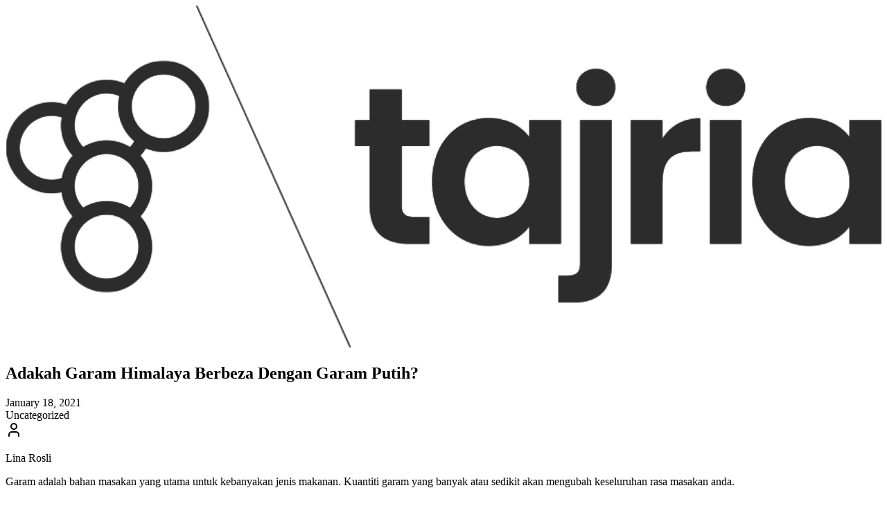

--- FILE ---
content_type: text/html; charset=UTF-8
request_url: https://tajria.com/20211662
body_size: 35350
content:
<!DOCTYPE html>
<html lang="en-US" prefix="og: http://ogp.me/ns# fb: http://ogp.me/ns/fb#">
<head>
    <meta charset="UTF-8"/>
    <meta name="viewport" content="width=device-width, initial-scale=1.0"/>

    <meta name="mobile-web-app-capable" content="yes">
    <meta property="fb:pages" content="158792911378"/>
    <link rel="pingback" href="https://tajria.com/xmlrpc.php"/>
    <link rel="preconnect" href="https://fonts.googleapis.com">
    <link rel="preconnect" href="https://fonts.gstatic.com" crossorigin>
    <link href="https://fonts.googleapis.com/css2?family=Merriweather:ital,opsz,wght@0,18..144,300..900;1,18..144,300..900&family=Poppins:ital,wght@0,100;0,200;0,300;0,400;0,500;0,600;0,700;0,800;0,900;1,100;1,200;1,300;1,400;1,500;1,600;1,700;1,800;1,900&display=swap"
          rel="stylesheet">

            <meta name="twitter:card" content="summary"/>
        <meta name="twitter:site" content="@mytajria"/>
        <meta property="og:url" content="https://tajria.com/20211662"/>
        <meta property="og:title" content="Adakah Garam Himalaya Berbeza Dengan Garam Putih?"/>
    <title>Adakah Garam Himalaya Berbeza Dengan Garam Putih? &#8211; Tajria</title>
<meta name='robots' content='max-image-preview:large' />
<link rel='dns-prefetch' href='//www.googletagmanager.com' />
<link rel='dns-prefetch' href='//stats.wp.com' />
<link rel="alternate" type="application/rss+xml" title="Tajria &raquo; Feed" href="https://tajria.com/feed" />
<link rel="alternate" type="application/rss+xml" title="Tajria &raquo; Comments Feed" href="https://tajria.com/comments/feed" />
<link rel="alternate" type="application/rss+xml" title="Tajria &raquo; Adakah Garam Himalaya Berbeza Dengan Garam Putih? Comments Feed" href="https://tajria.com/20211662/feed" />
<link rel="alternate" title="oEmbed (JSON)" type="application/json+oembed" href="https://tajria.com/wp-json/oembed/1.0/embed?url=https%3A%2F%2Ftajria.com%2F20211662" />
<link rel="alternate" title="oEmbed (XML)" type="text/xml+oembed" href="https://tajria.com/wp-json/oembed/1.0/embed?url=https%3A%2F%2Ftajria.com%2F20211662&#038;format=xml" />
		<!-- This site uses the Google Analytics by MonsterInsights plugin v9.10.0 - Using Analytics tracking - https://www.monsterinsights.com/ -->
							<script src="//www.googletagmanager.com/gtag/js?id=G-TD89E99FH1"  data-cfasync="false" data-wpfc-render="false" type="text/javascript" async></script>
			<script data-cfasync="false" data-wpfc-render="false" type="text/javascript">
				var mi_version = '9.10.0';
				var mi_track_user = true;
				var mi_no_track_reason = '';
								var MonsterInsightsDefaultLocations = {"page_location":"https:\/\/tajria.com\/20211662\/"};
								if ( typeof MonsterInsightsPrivacyGuardFilter === 'function' ) {
					var MonsterInsightsLocations = (typeof MonsterInsightsExcludeQuery === 'object') ? MonsterInsightsPrivacyGuardFilter( MonsterInsightsExcludeQuery ) : MonsterInsightsPrivacyGuardFilter( MonsterInsightsDefaultLocations );
				} else {
					var MonsterInsightsLocations = (typeof MonsterInsightsExcludeQuery === 'object') ? MonsterInsightsExcludeQuery : MonsterInsightsDefaultLocations;
				}

								var disableStrs = [
										'ga-disable-G-TD89E99FH1',
									];

				/* Function to detect opted out users */
				function __gtagTrackerIsOptedOut() {
					for (var index = 0; index < disableStrs.length; index++) {
						if (document.cookie.indexOf(disableStrs[index] + '=true') > -1) {
							return true;
						}
					}

					return false;
				}

				/* Disable tracking if the opt-out cookie exists. */
				if (__gtagTrackerIsOptedOut()) {
					for (var index = 0; index < disableStrs.length; index++) {
						window[disableStrs[index]] = true;
					}
				}

				/* Opt-out function */
				function __gtagTrackerOptout() {
					for (var index = 0; index < disableStrs.length; index++) {
						document.cookie = disableStrs[index] + '=true; expires=Thu, 31 Dec 2099 23:59:59 UTC; path=/';
						window[disableStrs[index]] = true;
					}
				}

				if ('undefined' === typeof gaOptout) {
					function gaOptout() {
						__gtagTrackerOptout();
					}
				}
								window.dataLayer = window.dataLayer || [];

				window.MonsterInsightsDualTracker = {
					helpers: {},
					trackers: {},
				};
				if (mi_track_user) {
					function __gtagDataLayer() {
						dataLayer.push(arguments);
					}

					function __gtagTracker(type, name, parameters) {
						if (!parameters) {
							parameters = {};
						}

						if (parameters.send_to) {
							__gtagDataLayer.apply(null, arguments);
							return;
						}

						if (type === 'event') {
														parameters.send_to = monsterinsights_frontend.v4_id;
							var hookName = name;
							if (typeof parameters['event_category'] !== 'undefined') {
								hookName = parameters['event_category'] + ':' + name;
							}

							if (typeof MonsterInsightsDualTracker.trackers[hookName] !== 'undefined') {
								MonsterInsightsDualTracker.trackers[hookName](parameters);
							} else {
								__gtagDataLayer('event', name, parameters);
							}
							
						} else {
							__gtagDataLayer.apply(null, arguments);
						}
					}

					__gtagTracker('js', new Date());
					__gtagTracker('set', {
						'developer_id.dZGIzZG': true,
											});
					if ( MonsterInsightsLocations.page_location ) {
						__gtagTracker('set', MonsterInsightsLocations);
					}
										__gtagTracker('config', 'G-TD89E99FH1', {"forceSSL":"true","link_attribution":"true"} );
										window.gtag = __gtagTracker;										(function () {
						/* https://developers.google.com/analytics/devguides/collection/analyticsjs/ */
						/* ga and __gaTracker compatibility shim. */
						var noopfn = function () {
							return null;
						};
						var newtracker = function () {
							return new Tracker();
						};
						var Tracker = function () {
							return null;
						};
						var p = Tracker.prototype;
						p.get = noopfn;
						p.set = noopfn;
						p.send = function () {
							var args = Array.prototype.slice.call(arguments);
							args.unshift('send');
							__gaTracker.apply(null, args);
						};
						var __gaTracker = function () {
							var len = arguments.length;
							if (len === 0) {
								return;
							}
							var f = arguments[len - 1];
							if (typeof f !== 'object' || f === null || typeof f.hitCallback !== 'function') {
								if ('send' === arguments[0]) {
									var hitConverted, hitObject = false, action;
									if ('event' === arguments[1]) {
										if ('undefined' !== typeof arguments[3]) {
											hitObject = {
												'eventAction': arguments[3],
												'eventCategory': arguments[2],
												'eventLabel': arguments[4],
												'value': arguments[5] ? arguments[5] : 1,
											}
										}
									}
									if ('pageview' === arguments[1]) {
										if ('undefined' !== typeof arguments[2]) {
											hitObject = {
												'eventAction': 'page_view',
												'page_path': arguments[2],
											}
										}
									}
									if (typeof arguments[2] === 'object') {
										hitObject = arguments[2];
									}
									if (typeof arguments[5] === 'object') {
										Object.assign(hitObject, arguments[5]);
									}
									if ('undefined' !== typeof arguments[1].hitType) {
										hitObject = arguments[1];
										if ('pageview' === hitObject.hitType) {
											hitObject.eventAction = 'page_view';
										}
									}
									if (hitObject) {
										action = 'timing' === arguments[1].hitType ? 'timing_complete' : hitObject.eventAction;
										hitConverted = mapArgs(hitObject);
										__gtagTracker('event', action, hitConverted);
									}
								}
								return;
							}

							function mapArgs(args) {
								var arg, hit = {};
								var gaMap = {
									'eventCategory': 'event_category',
									'eventAction': 'event_action',
									'eventLabel': 'event_label',
									'eventValue': 'event_value',
									'nonInteraction': 'non_interaction',
									'timingCategory': 'event_category',
									'timingVar': 'name',
									'timingValue': 'value',
									'timingLabel': 'event_label',
									'page': 'page_path',
									'location': 'page_location',
									'title': 'page_title',
									'referrer' : 'page_referrer',
								};
								for (arg in args) {
																		if (!(!args.hasOwnProperty(arg) || !gaMap.hasOwnProperty(arg))) {
										hit[gaMap[arg]] = args[arg];
									} else {
										hit[arg] = args[arg];
									}
								}
								return hit;
							}

							try {
								f.hitCallback();
							} catch (ex) {
							}
						};
						__gaTracker.create = newtracker;
						__gaTracker.getByName = newtracker;
						__gaTracker.getAll = function () {
							return [];
						};
						__gaTracker.remove = noopfn;
						__gaTracker.loaded = true;
						window['__gaTracker'] = __gaTracker;
					})();
									} else {
										console.log("");
					(function () {
						function __gtagTracker() {
							return null;
						}

						window['__gtagTracker'] = __gtagTracker;
						window['gtag'] = __gtagTracker;
					})();
									}
			</script>
							<!-- / Google Analytics by MonsterInsights -->
		<style id='wp-img-auto-sizes-contain-inline-css' type='text/css'>
img:is([sizes=auto i],[sizes^="auto," i]){contain-intrinsic-size:3000px 1500px}
/*# sourceURL=wp-img-auto-sizes-contain-inline-css */
</style>

<style id='wp-emoji-styles-inline-css' type='text/css'>

	img.wp-smiley, img.emoji {
		display: inline !important;
		border: none !important;
		box-shadow: none !important;
		height: 1em !important;
		width: 1em !important;
		margin: 0 0.07em !important;
		vertical-align: -0.1em !important;
		background: none !important;
		padding: 0 !important;
	}
/*# sourceURL=wp-emoji-styles-inline-css */
</style>
<link rel='stylesheet' id='wp-block-library-css' href='https://tajria.com/wp-includes/css/dist/block-library/style.min.css?ver=6.9' type='text/css' media='all' />
<style id='wp-block-heading-inline-css' type='text/css'>
h1:where(.wp-block-heading).has-background,h2:where(.wp-block-heading).has-background,h3:where(.wp-block-heading).has-background,h4:where(.wp-block-heading).has-background,h5:where(.wp-block-heading).has-background,h6:where(.wp-block-heading).has-background{padding:1.25em 2.375em}h1.has-text-align-left[style*=writing-mode]:where([style*=vertical-lr]),h1.has-text-align-right[style*=writing-mode]:where([style*=vertical-rl]),h2.has-text-align-left[style*=writing-mode]:where([style*=vertical-lr]),h2.has-text-align-right[style*=writing-mode]:where([style*=vertical-rl]),h3.has-text-align-left[style*=writing-mode]:where([style*=vertical-lr]),h3.has-text-align-right[style*=writing-mode]:where([style*=vertical-rl]),h4.has-text-align-left[style*=writing-mode]:where([style*=vertical-lr]),h4.has-text-align-right[style*=writing-mode]:where([style*=vertical-rl]),h5.has-text-align-left[style*=writing-mode]:where([style*=vertical-lr]),h5.has-text-align-right[style*=writing-mode]:where([style*=vertical-rl]),h6.has-text-align-left[style*=writing-mode]:where([style*=vertical-lr]),h6.has-text-align-right[style*=writing-mode]:where([style*=vertical-rl]){rotate:180deg}
/*# sourceURL=https://tajria.com/wp-includes/blocks/heading/style.min.css */
</style>
<style id='wp-block-image-inline-css' type='text/css'>
.wp-block-image>a,.wp-block-image>figure>a{display:inline-block}.wp-block-image img{box-sizing:border-box;height:auto;max-width:100%;vertical-align:bottom}@media not (prefers-reduced-motion){.wp-block-image img.hide{visibility:hidden}.wp-block-image img.show{animation:show-content-image .4s}}.wp-block-image[style*=border-radius] img,.wp-block-image[style*=border-radius]>a{border-radius:inherit}.wp-block-image.has-custom-border img{box-sizing:border-box}.wp-block-image.aligncenter{text-align:center}.wp-block-image.alignfull>a,.wp-block-image.alignwide>a{width:100%}.wp-block-image.alignfull img,.wp-block-image.alignwide img{height:auto;width:100%}.wp-block-image .aligncenter,.wp-block-image .alignleft,.wp-block-image .alignright,.wp-block-image.aligncenter,.wp-block-image.alignleft,.wp-block-image.alignright{display:table}.wp-block-image .aligncenter>figcaption,.wp-block-image .alignleft>figcaption,.wp-block-image .alignright>figcaption,.wp-block-image.aligncenter>figcaption,.wp-block-image.alignleft>figcaption,.wp-block-image.alignright>figcaption{caption-side:bottom;display:table-caption}.wp-block-image .alignleft{float:left;margin:.5em 1em .5em 0}.wp-block-image .alignright{float:right;margin:.5em 0 .5em 1em}.wp-block-image .aligncenter{margin-left:auto;margin-right:auto}.wp-block-image :where(figcaption){margin-bottom:1em;margin-top:.5em}.wp-block-image.is-style-circle-mask img{border-radius:9999px}@supports ((-webkit-mask-image:none) or (mask-image:none)) or (-webkit-mask-image:none){.wp-block-image.is-style-circle-mask img{border-radius:0;-webkit-mask-image:url('data:image/svg+xml;utf8,<svg viewBox="0 0 100 100" xmlns="http://www.w3.org/2000/svg"><circle cx="50" cy="50" r="50"/></svg>');mask-image:url('data:image/svg+xml;utf8,<svg viewBox="0 0 100 100" xmlns="http://www.w3.org/2000/svg"><circle cx="50" cy="50" r="50"/></svg>');mask-mode:alpha;-webkit-mask-position:center;mask-position:center;-webkit-mask-repeat:no-repeat;mask-repeat:no-repeat;-webkit-mask-size:contain;mask-size:contain}}:root :where(.wp-block-image.is-style-rounded img,.wp-block-image .is-style-rounded img){border-radius:9999px}.wp-block-image figure{margin:0}.wp-lightbox-container{display:flex;flex-direction:column;position:relative}.wp-lightbox-container img{cursor:zoom-in}.wp-lightbox-container img:hover+button{opacity:1}.wp-lightbox-container button{align-items:center;backdrop-filter:blur(16px) saturate(180%);background-color:#5a5a5a40;border:none;border-radius:4px;cursor:zoom-in;display:flex;height:20px;justify-content:center;opacity:0;padding:0;position:absolute;right:16px;text-align:center;top:16px;width:20px;z-index:100}@media not (prefers-reduced-motion){.wp-lightbox-container button{transition:opacity .2s ease}}.wp-lightbox-container button:focus-visible{outline:3px auto #5a5a5a40;outline:3px auto -webkit-focus-ring-color;outline-offset:3px}.wp-lightbox-container button:hover{cursor:pointer;opacity:1}.wp-lightbox-container button:focus{opacity:1}.wp-lightbox-container button:focus,.wp-lightbox-container button:hover,.wp-lightbox-container button:not(:hover):not(:active):not(.has-background){background-color:#5a5a5a40;border:none}.wp-lightbox-overlay{box-sizing:border-box;cursor:zoom-out;height:100vh;left:0;overflow:hidden;position:fixed;top:0;visibility:hidden;width:100%;z-index:100000}.wp-lightbox-overlay .close-button{align-items:center;cursor:pointer;display:flex;justify-content:center;min-height:40px;min-width:40px;padding:0;position:absolute;right:calc(env(safe-area-inset-right) + 16px);top:calc(env(safe-area-inset-top) + 16px);z-index:5000000}.wp-lightbox-overlay .close-button:focus,.wp-lightbox-overlay .close-button:hover,.wp-lightbox-overlay .close-button:not(:hover):not(:active):not(.has-background){background:none;border:none}.wp-lightbox-overlay .lightbox-image-container{height:var(--wp--lightbox-container-height);left:50%;overflow:hidden;position:absolute;top:50%;transform:translate(-50%,-50%);transform-origin:top left;width:var(--wp--lightbox-container-width);z-index:9999999999}.wp-lightbox-overlay .wp-block-image{align-items:center;box-sizing:border-box;display:flex;height:100%;justify-content:center;margin:0;position:relative;transform-origin:0 0;width:100%;z-index:3000000}.wp-lightbox-overlay .wp-block-image img{height:var(--wp--lightbox-image-height);min-height:var(--wp--lightbox-image-height);min-width:var(--wp--lightbox-image-width);width:var(--wp--lightbox-image-width)}.wp-lightbox-overlay .wp-block-image figcaption{display:none}.wp-lightbox-overlay button{background:none;border:none}.wp-lightbox-overlay .scrim{background-color:#fff;height:100%;opacity:.9;position:absolute;width:100%;z-index:2000000}.wp-lightbox-overlay.active{visibility:visible}@media not (prefers-reduced-motion){.wp-lightbox-overlay.active{animation:turn-on-visibility .25s both}.wp-lightbox-overlay.active img{animation:turn-on-visibility .35s both}.wp-lightbox-overlay.show-closing-animation:not(.active){animation:turn-off-visibility .35s both}.wp-lightbox-overlay.show-closing-animation:not(.active) img{animation:turn-off-visibility .25s both}.wp-lightbox-overlay.zoom.active{animation:none;opacity:1;visibility:visible}.wp-lightbox-overlay.zoom.active .lightbox-image-container{animation:lightbox-zoom-in .4s}.wp-lightbox-overlay.zoom.active .lightbox-image-container img{animation:none}.wp-lightbox-overlay.zoom.active .scrim{animation:turn-on-visibility .4s forwards}.wp-lightbox-overlay.zoom.show-closing-animation:not(.active){animation:none}.wp-lightbox-overlay.zoom.show-closing-animation:not(.active) .lightbox-image-container{animation:lightbox-zoom-out .4s}.wp-lightbox-overlay.zoom.show-closing-animation:not(.active) .lightbox-image-container img{animation:none}.wp-lightbox-overlay.zoom.show-closing-animation:not(.active) .scrim{animation:turn-off-visibility .4s forwards}}@keyframes show-content-image{0%{visibility:hidden}99%{visibility:hidden}to{visibility:visible}}@keyframes turn-on-visibility{0%{opacity:0}to{opacity:1}}@keyframes turn-off-visibility{0%{opacity:1;visibility:visible}99%{opacity:0;visibility:visible}to{opacity:0;visibility:hidden}}@keyframes lightbox-zoom-in{0%{transform:translate(calc((-100vw + var(--wp--lightbox-scrollbar-width))/2 + var(--wp--lightbox-initial-left-position)),calc(-50vh + var(--wp--lightbox-initial-top-position))) scale(var(--wp--lightbox-scale))}to{transform:translate(-50%,-50%) scale(1)}}@keyframes lightbox-zoom-out{0%{transform:translate(-50%,-50%) scale(1);visibility:visible}99%{visibility:visible}to{transform:translate(calc((-100vw + var(--wp--lightbox-scrollbar-width))/2 + var(--wp--lightbox-initial-left-position)),calc(-50vh + var(--wp--lightbox-initial-top-position))) scale(var(--wp--lightbox-scale));visibility:hidden}}
/*# sourceURL=https://tajria.com/wp-includes/blocks/image/style.min.css */
</style>
<style id='wp-block-paragraph-inline-css' type='text/css'>
.is-small-text{font-size:.875em}.is-regular-text{font-size:1em}.is-large-text{font-size:2.25em}.is-larger-text{font-size:3em}.has-drop-cap:not(:focus):first-letter{float:left;font-size:8.4em;font-style:normal;font-weight:100;line-height:.68;margin:.05em .1em 0 0;text-transform:uppercase}body.rtl .has-drop-cap:not(:focus):first-letter{float:none;margin-left:.1em}p.has-drop-cap.has-background{overflow:hidden}:root :where(p.has-background){padding:1.25em 2.375em}:where(p.has-text-color:not(.has-link-color)) a{color:inherit}p.has-text-align-left[style*="writing-mode:vertical-lr"],p.has-text-align-right[style*="writing-mode:vertical-rl"]{rotate:180deg}
/*# sourceURL=https://tajria.com/wp-includes/blocks/paragraph/style.min.css */
</style>
<style id='global-styles-inline-css' type='text/css'>
:root{--wp--preset--aspect-ratio--square: 1;--wp--preset--aspect-ratio--4-3: 4/3;--wp--preset--aspect-ratio--3-4: 3/4;--wp--preset--aspect-ratio--3-2: 3/2;--wp--preset--aspect-ratio--2-3: 2/3;--wp--preset--aspect-ratio--16-9: 16/9;--wp--preset--aspect-ratio--9-16: 9/16;--wp--preset--color--black: #000000;--wp--preset--color--cyan-bluish-gray: #abb8c3;--wp--preset--color--white: #ffffff;--wp--preset--color--pale-pink: #f78da7;--wp--preset--color--vivid-red: #cf2e2e;--wp--preset--color--luminous-vivid-orange: #ff6900;--wp--preset--color--luminous-vivid-amber: #fcb900;--wp--preset--color--light-green-cyan: #7bdcb5;--wp--preset--color--vivid-green-cyan: #00d084;--wp--preset--color--pale-cyan-blue: #8ed1fc;--wp--preset--color--vivid-cyan-blue: #0693e3;--wp--preset--color--vivid-purple: #9b51e0;--wp--preset--gradient--vivid-cyan-blue-to-vivid-purple: linear-gradient(135deg,rgb(6,147,227) 0%,rgb(155,81,224) 100%);--wp--preset--gradient--light-green-cyan-to-vivid-green-cyan: linear-gradient(135deg,rgb(122,220,180) 0%,rgb(0,208,130) 100%);--wp--preset--gradient--luminous-vivid-amber-to-luminous-vivid-orange: linear-gradient(135deg,rgb(252,185,0) 0%,rgb(255,105,0) 100%);--wp--preset--gradient--luminous-vivid-orange-to-vivid-red: linear-gradient(135deg,rgb(255,105,0) 0%,rgb(207,46,46) 100%);--wp--preset--gradient--very-light-gray-to-cyan-bluish-gray: linear-gradient(135deg,rgb(238,238,238) 0%,rgb(169,184,195) 100%);--wp--preset--gradient--cool-to-warm-spectrum: linear-gradient(135deg,rgb(74,234,220) 0%,rgb(151,120,209) 20%,rgb(207,42,186) 40%,rgb(238,44,130) 60%,rgb(251,105,98) 80%,rgb(254,248,76) 100%);--wp--preset--gradient--blush-light-purple: linear-gradient(135deg,rgb(255,206,236) 0%,rgb(152,150,240) 100%);--wp--preset--gradient--blush-bordeaux: linear-gradient(135deg,rgb(254,205,165) 0%,rgb(254,45,45) 50%,rgb(107,0,62) 100%);--wp--preset--gradient--luminous-dusk: linear-gradient(135deg,rgb(255,203,112) 0%,rgb(199,81,192) 50%,rgb(65,88,208) 100%);--wp--preset--gradient--pale-ocean: linear-gradient(135deg,rgb(255,245,203) 0%,rgb(182,227,212) 50%,rgb(51,167,181) 100%);--wp--preset--gradient--electric-grass: linear-gradient(135deg,rgb(202,248,128) 0%,rgb(113,206,126) 100%);--wp--preset--gradient--midnight: linear-gradient(135deg,rgb(2,3,129) 0%,rgb(40,116,252) 100%);--wp--preset--font-size--small: 13px;--wp--preset--font-size--medium: 20px;--wp--preset--font-size--large: 36px;--wp--preset--font-size--x-large: 42px;--wp--preset--spacing--20: 0.44rem;--wp--preset--spacing--30: 0.67rem;--wp--preset--spacing--40: 1rem;--wp--preset--spacing--50: 1.5rem;--wp--preset--spacing--60: 2.25rem;--wp--preset--spacing--70: 3.38rem;--wp--preset--spacing--80: 5.06rem;--wp--preset--shadow--natural: 6px 6px 9px rgba(0, 0, 0, 0.2);--wp--preset--shadow--deep: 12px 12px 50px rgba(0, 0, 0, 0.4);--wp--preset--shadow--sharp: 6px 6px 0px rgba(0, 0, 0, 0.2);--wp--preset--shadow--outlined: 6px 6px 0px -3px rgb(255, 255, 255), 6px 6px rgb(0, 0, 0);--wp--preset--shadow--crisp: 6px 6px 0px rgb(0, 0, 0);}:where(body) { margin: 0; }.wp-site-blocks > .alignleft { float: left; margin-right: 2em; }.wp-site-blocks > .alignright { float: right; margin-left: 2em; }.wp-site-blocks > .aligncenter { justify-content: center; margin-left: auto; margin-right: auto; }:where(.is-layout-flex){gap: 0.5em;}:where(.is-layout-grid){gap: 0.5em;}.is-layout-flow > .alignleft{float: left;margin-inline-start: 0;margin-inline-end: 2em;}.is-layout-flow > .alignright{float: right;margin-inline-start: 2em;margin-inline-end: 0;}.is-layout-flow > .aligncenter{margin-left: auto !important;margin-right: auto !important;}.is-layout-constrained > .alignleft{float: left;margin-inline-start: 0;margin-inline-end: 2em;}.is-layout-constrained > .alignright{float: right;margin-inline-start: 2em;margin-inline-end: 0;}.is-layout-constrained > .aligncenter{margin-left: auto !important;margin-right: auto !important;}.is-layout-constrained > :where(:not(.alignleft):not(.alignright):not(.alignfull)){margin-left: auto !important;margin-right: auto !important;}body .is-layout-flex{display: flex;}.is-layout-flex{flex-wrap: wrap;align-items: center;}.is-layout-flex > :is(*, div){margin: 0;}body .is-layout-grid{display: grid;}.is-layout-grid > :is(*, div){margin: 0;}body{padding-top: 0px;padding-right: 0px;padding-bottom: 0px;padding-left: 0px;}a:where(:not(.wp-element-button)){text-decoration: underline;}:root :where(.wp-element-button, .wp-block-button__link){background-color: #32373c;border-width: 0;color: #fff;font-family: inherit;font-size: inherit;font-style: inherit;font-weight: inherit;letter-spacing: inherit;line-height: inherit;padding-top: calc(0.667em + 2px);padding-right: calc(1.333em + 2px);padding-bottom: calc(0.667em + 2px);padding-left: calc(1.333em + 2px);text-decoration: none;text-transform: inherit;}.has-black-color{color: var(--wp--preset--color--black) !important;}.has-cyan-bluish-gray-color{color: var(--wp--preset--color--cyan-bluish-gray) !important;}.has-white-color{color: var(--wp--preset--color--white) !important;}.has-pale-pink-color{color: var(--wp--preset--color--pale-pink) !important;}.has-vivid-red-color{color: var(--wp--preset--color--vivid-red) !important;}.has-luminous-vivid-orange-color{color: var(--wp--preset--color--luminous-vivid-orange) !important;}.has-luminous-vivid-amber-color{color: var(--wp--preset--color--luminous-vivid-amber) !important;}.has-light-green-cyan-color{color: var(--wp--preset--color--light-green-cyan) !important;}.has-vivid-green-cyan-color{color: var(--wp--preset--color--vivid-green-cyan) !important;}.has-pale-cyan-blue-color{color: var(--wp--preset--color--pale-cyan-blue) !important;}.has-vivid-cyan-blue-color{color: var(--wp--preset--color--vivid-cyan-blue) !important;}.has-vivid-purple-color{color: var(--wp--preset--color--vivid-purple) !important;}.has-black-background-color{background-color: var(--wp--preset--color--black) !important;}.has-cyan-bluish-gray-background-color{background-color: var(--wp--preset--color--cyan-bluish-gray) !important;}.has-white-background-color{background-color: var(--wp--preset--color--white) !important;}.has-pale-pink-background-color{background-color: var(--wp--preset--color--pale-pink) !important;}.has-vivid-red-background-color{background-color: var(--wp--preset--color--vivid-red) !important;}.has-luminous-vivid-orange-background-color{background-color: var(--wp--preset--color--luminous-vivid-orange) !important;}.has-luminous-vivid-amber-background-color{background-color: var(--wp--preset--color--luminous-vivid-amber) !important;}.has-light-green-cyan-background-color{background-color: var(--wp--preset--color--light-green-cyan) !important;}.has-vivid-green-cyan-background-color{background-color: var(--wp--preset--color--vivid-green-cyan) !important;}.has-pale-cyan-blue-background-color{background-color: var(--wp--preset--color--pale-cyan-blue) !important;}.has-vivid-cyan-blue-background-color{background-color: var(--wp--preset--color--vivid-cyan-blue) !important;}.has-vivid-purple-background-color{background-color: var(--wp--preset--color--vivid-purple) !important;}.has-black-border-color{border-color: var(--wp--preset--color--black) !important;}.has-cyan-bluish-gray-border-color{border-color: var(--wp--preset--color--cyan-bluish-gray) !important;}.has-white-border-color{border-color: var(--wp--preset--color--white) !important;}.has-pale-pink-border-color{border-color: var(--wp--preset--color--pale-pink) !important;}.has-vivid-red-border-color{border-color: var(--wp--preset--color--vivid-red) !important;}.has-luminous-vivid-orange-border-color{border-color: var(--wp--preset--color--luminous-vivid-orange) !important;}.has-luminous-vivid-amber-border-color{border-color: var(--wp--preset--color--luminous-vivid-amber) !important;}.has-light-green-cyan-border-color{border-color: var(--wp--preset--color--light-green-cyan) !important;}.has-vivid-green-cyan-border-color{border-color: var(--wp--preset--color--vivid-green-cyan) !important;}.has-pale-cyan-blue-border-color{border-color: var(--wp--preset--color--pale-cyan-blue) !important;}.has-vivid-cyan-blue-border-color{border-color: var(--wp--preset--color--vivid-cyan-blue) !important;}.has-vivid-purple-border-color{border-color: var(--wp--preset--color--vivid-purple) !important;}.has-vivid-cyan-blue-to-vivid-purple-gradient-background{background: var(--wp--preset--gradient--vivid-cyan-blue-to-vivid-purple) !important;}.has-light-green-cyan-to-vivid-green-cyan-gradient-background{background: var(--wp--preset--gradient--light-green-cyan-to-vivid-green-cyan) !important;}.has-luminous-vivid-amber-to-luminous-vivid-orange-gradient-background{background: var(--wp--preset--gradient--luminous-vivid-amber-to-luminous-vivid-orange) !important;}.has-luminous-vivid-orange-to-vivid-red-gradient-background{background: var(--wp--preset--gradient--luminous-vivid-orange-to-vivid-red) !important;}.has-very-light-gray-to-cyan-bluish-gray-gradient-background{background: var(--wp--preset--gradient--very-light-gray-to-cyan-bluish-gray) !important;}.has-cool-to-warm-spectrum-gradient-background{background: var(--wp--preset--gradient--cool-to-warm-spectrum) !important;}.has-blush-light-purple-gradient-background{background: var(--wp--preset--gradient--blush-light-purple) !important;}.has-blush-bordeaux-gradient-background{background: var(--wp--preset--gradient--blush-bordeaux) !important;}.has-luminous-dusk-gradient-background{background: var(--wp--preset--gradient--luminous-dusk) !important;}.has-pale-ocean-gradient-background{background: var(--wp--preset--gradient--pale-ocean) !important;}.has-electric-grass-gradient-background{background: var(--wp--preset--gradient--electric-grass) !important;}.has-midnight-gradient-background{background: var(--wp--preset--gradient--midnight) !important;}.has-small-font-size{font-size: var(--wp--preset--font-size--small) !important;}.has-medium-font-size{font-size: var(--wp--preset--font-size--medium) !important;}.has-large-font-size{font-size: var(--wp--preset--font-size--large) !important;}.has-x-large-font-size{font-size: var(--wp--preset--font-size--x-large) !important;}
/*# sourceURL=global-styles-inline-css */
</style>

<link rel='stylesheet' id='amanz-vite-main-dzdqnh1p-css' href='https://tajria.com/wp-content/themes/tajria-modern/dist/assets/main-DZDQNh1P.css' type='text/css' media='all' />
<script type="text/javascript" src="https://tajria.com/wp-content/plugins/google-analytics-for-wordpress/assets/js/frontend-gtag.min.js?ver=9.10.0" id="monsterinsights-frontend-script-js" async="async" data-wp-strategy="async"></script>
<script data-cfasync="false" data-wpfc-render="false" type="text/javascript" id='monsterinsights-frontend-script-js-extra'>/* <![CDATA[ */
var monsterinsights_frontend = {"js_events_tracking":"true","download_extensions":"doc,pdf,ppt,zip,xls,docx,pptx,xlsx","inbound_paths":"[{\"path\":\"\\\/go\\\/\",\"label\":\"affiliate\"},{\"path\":\"\\\/recommend\\\/\",\"label\":\"affiliate\"}]","home_url":"https:\/\/tajria.com","hash_tracking":"false","v4_id":"G-TD89E99FH1"};/* ]]> */
</script>

<!-- Google tag (gtag.js) snippet added by Site Kit -->
<!-- Google Analytics snippet added by Site Kit -->
<script type="text/javascript" src="https://www.googletagmanager.com/gtag/js?id=G-9TDL0NVGJ0" id="google_gtagjs-js" async></script>
<script type="text/javascript" id="google_gtagjs-js-after">
/* <![CDATA[ */
window.dataLayer = window.dataLayer || [];function gtag(){dataLayer.push(arguments);}
gtag("set","linker",{"domains":["tajria.com"]});
gtag("js", new Date());
gtag("set", "developer_id.dZTNiMT", true);
gtag("config", "G-9TDL0NVGJ0");
//# sourceURL=google_gtagjs-js-after
/* ]]> */
</script>
<link rel="https://api.w.org/" href="https://tajria.com/wp-json/" /><link rel="alternate" title="JSON" type="application/json" href="https://tajria.com/wp-json/wp/v2/posts/1662" /><link rel="EditURI" type="application/rsd+xml" title="RSD" href="https://tajria.com/xmlrpc.php?rsd" />
<meta name="generator" content="WordPress 6.9" />
<link rel="canonical" href="https://tajria.com/20211662" />
<link rel='shortlink' href='https://tajria.com/?p=1662' />
<meta name="generator" content="Site Kit by Google 1.167.0" />	<style>img#wpstats{display:none}</style>
		<link rel="icon" href="https://tajria.com/wp-content/uploads/2022/02/cropped-Tajria_Icon-32x32.png" sizes="32x32" />
<link rel="icon" href="https://tajria.com/wp-content/uploads/2022/02/cropped-Tajria_Icon-192x192.png" sizes="192x192" />
<link rel="apple-touch-icon" href="https://tajria.com/wp-content/uploads/2022/02/cropped-Tajria_Icon-180x180.png" />
<meta name="msapplication-TileImage" content="https://tajria.com/wp-content/uploads/2022/02/cropped-Tajria_Icon-270x270.png" />

<!-- START - Open Graph and Twitter Card Tags 3.3.7 -->
 <!-- Facebook Open Graph -->
  <meta property="og:locale" content="ms_MY"/>
  <meta property="og:site_name" content="Tajria"/>
  <meta property="og:title" content="Adakah Garam Himalaya Berbeza Dengan Garam Putih?"/>
  <meta property="og:url" content="https://tajria.com/20211662"/>
  <meta property="og:type" content="article"/>
  <meta property="og:description" content="Garam adalah bahan masakan yang utama untuk kebanyakan jenis makanan. Kuantiti garam yang banyak atau sedikit akan mengubah keseluruhan rasa masakan anda.



Salah satu sebab mengapa garam penting kerana ia memainkan peranan penting dalam menjaga kesihatan manusia. Ia adalah sumber utama ion natrium"/>
  <meta property="og:image" content="https://tajria.com/wp-content/uploads/2024/01/christina-rumpf-lT_ozMFdcIo-unsplash-edited-scaled.jpg"/>
  <meta property="og:image:url" content="https://tajria.com/wp-content/uploads/2024/01/christina-rumpf-lT_ozMFdcIo-unsplash-edited-scaled.jpg"/>
  <meta property="og:image:secure_url" content="https://tajria.com/wp-content/uploads/2024/01/christina-rumpf-lT_ozMFdcIo-unsplash-edited-scaled.jpg"/>
  <meta property="article:published_time" content="2021-01-18T09:32:48+08:00"/>
  <meta property="article:modified_time" content="2024-01-11T11:27:40+08:00" />
  <meta property="og:updated_time" content="2024-01-11T11:27:40+08:00" />
  <meta property="article:section" content="Uncategorized"/>
  <meta property="article:publisher" content="https://www.facebook.com/mytajria"/>
 <!-- Google+ / Schema.org -->
 <!-- Twitter Cards -->
  <meta name="twitter:title" content="Adakah Garam Himalaya Berbeza Dengan Garam Putih?"/>
  <meta name="twitter:url" content="https://tajria.com/20211662"/>
  <meta name="twitter:description" content="Garam adalah bahan masakan yang utama untuk kebanyakan jenis makanan. Kuantiti garam yang banyak atau sedikit akan mengubah keseluruhan rasa masakan anda.



Salah satu sebab mengapa garam penting kerana ia memainkan peranan penting dalam menjaga kesihatan manusia. Ia adalah sumber utama ion natrium"/>
  <meta name="twitter:image" content="https://tajria.com/wp-content/uploads/2024/01/christina-rumpf-lT_ozMFdcIo-unsplash-edited-scaled.jpg"/>
  <meta name="twitter:card" content="summary_large_image"/>
  <meta name="twitter:site" content="@mytajria"/>
 <!-- SEO -->
  <link rel="canonical" href="https://tajria.com/20211662"/>
  <meta name="description" content="Garam adalah bahan masakan yang utama untuk kebanyakan jenis makanan. Kuantiti garam yang banyak atau sedikit akan mengubah keseluruhan rasa masakan anda.



Salah satu sebab mengapa garam penting kerana ia memainkan peranan penting dalam menjaga kesihatan manusia. Ia adalah sumber utama ion natrium"/>
  <meta name="author" content="Lina Rosli"/>
  <meta name="publisher" content="Tajria"/>
 <!-- Misc. tags -->
 <!-- is_singular -->
<!-- END - Open Graph and Twitter Card Tags 3.3.7 -->
	
</head>
<body class="subpixel-antialiased">
<div class="flex flex-col justify-between min-h-screen font-poppins">
    <div class="h-screen fixed top-0 w-full z-50 overflow-y-auto bg-background scrollbar-hide">
        <div class="flex w-full relative p-0 lg:-ml-[54px]">
            <div class="flex flex-col gap-6 p-4 mx-auto">
                <div class="flex justify-start w-full">
                    <div class="flex flex-row gap-2 items-center">
                        <a href="https://tajria.com">
                            <svg class="transition-all duration-300 dark:invert w-32" xmlns="http://www.w3.org/2000/svg" xmlns:xlink="http://www.w3.org/1999/xlink" id="Layer_1" viewBox="0 0 873 341"><defs><style/><image id="image" width="873" height="341" xlink:href="[data-uri]"/></defs><g id="j0FvWK.tif"><use id="Layer_1-2" xlink:href="#image"/></g><g id="gXcovE.tif"><use id="Layer_1-3" xlink:href="#image"/></g></svg>
                        </a>
                    </div>
                </div>

                <article class="max-w-[650px] lg:border lg:p-6 rounded-lg">
                    <div class="space-y-4">
                        <h1 class="text-2xl font-bold font-merriweather text-center">Adakah Garam Himalaya Berbeza Dengan Garam Putih?</h1>
                        <div class="text-muted-foreground text-sm text-center">January 18, 2021</div>
                        <div class="pb-8 flex flex-row flex-wrap gap-2 justify-center items-center">
                            <div class="flex gap-2">
                                <div class="inline-flex items-center rounded-md border px-2.5 py-0.5 text-xs font-semibold transition-colors focus:outline-none focus:ring-2 focus:ring-ring focus:ring-offset-2 border-transparent bg-secondary text-secondary-foreground hover:bg-secondary/80">
                                    Uncategorized                                </div>
                            </div>
                            <div class="inline-flex items-center rounded-md border px-2.5 py-0.5 text-xs font-semibold transition-colors focus:outline-none focus:ring-2 focus:ring-ring focus:ring-offset-2 text-foreground">
                                <svg xmlns="http://www.w3.org/2000/svg" width="24" height="24" viewBox="0 0 24 24" fill="none" stroke="currentColor" stroke-width="2" stroke-linecap="round" stroke-linejoin="round" class="lucide lucide-user w-3 h-3 mr-1"><path d="M19 21v-2a4 4 0 0 0-4-4H9a4 4 0 0 0-4 4v2"></path><circle cx="12" cy="7" r="4"></circle></svg>
                                <p>Lina Rosli</p>
                            </div>
                        </div>
                        <div class="prose dark:prose-invert max-w-none prose-img:dark:brightness-75 prose-img:rounded-lg prose-img:shadow-sm prose-td:pl-4 prose-hr:border-border prose-table:border prose-table:border-border prose-table:rounded-lg prose-table:overflow-x-auto">
                            
<p>Garam adalah bahan masakan yang utama untuk kebanyakan jenis makanan. Kuantiti garam yang banyak atau sedikit akan mengubah keseluruhan rasa masakan anda.</p>



<p>Salah satu sebab mengapa garam penting kerana ia memainkan peranan penting dalam menjaga kesihatan manusia. Ia adalah sumber utama ion natrium dan klorida dalam makanan manusia.</p>



<p>Untuk pengetahuan anda, natrium penting untuk fungsi saraf dan otot selain turut berperanan dalam mengawal tekanan darah dan isipadu badan.</p>



<figure class="wp-block-image size-large"><img fetchpriority="high" decoding="async" width="2560" height="1707" src="https://tajria.com/wp-content/uploads/2024/01/christina-rumpf-lT_ozMFdcIo-unsplash-edited-scaled.jpg" alt="" class="wp-image-21481" srcset="https://tajria.com/wp-content/uploads/2024/01/christina-rumpf-lT_ozMFdcIo-unsplash-edited-scaled.jpg 2560w, https://tajria.com/wp-content/uploads/2024/01/christina-rumpf-lT_ozMFdcIo-unsplash-edited-300x200.jpg 300w, https://tajria.com/wp-content/uploads/2024/01/christina-rumpf-lT_ozMFdcIo-unsplash-edited-1024x683.jpg 1024w, https://tajria.com/wp-content/uploads/2024/01/christina-rumpf-lT_ozMFdcIo-unsplash-edited-768x512.jpg 768w, https://tajria.com/wp-content/uploads/2024/01/christina-rumpf-lT_ozMFdcIo-unsplash-edited-1536x1024.jpg 1536w, https://tajria.com/wp-content/uploads/2024/01/christina-rumpf-lT_ozMFdcIo-unsplash-edited-2048x1365.jpg 2048w, https://tajria.com/wp-content/uploads/2024/01/christina-rumpf-lT_ozMFdcIo-unsplash-edited-960x640.jpg 960w" sizes="(max-width: 2560px) 100vw, 2560px" /></figure>



<p>Tahukah anda terdapat empat jenis garam yang boleh didapati di pasaran. Ia termasuk <strong>garam halus, garam kasar, garam Himalaya merah jambu dan juga garam Kosher dan garam Celtic.</strong></p>



<p>Perbezaan utama untuk garam adalah dari segi rasa, tekstur dan warna. Garam dengan ukuran butir yang lebih besar mempunyai rasa yang lebih kuat dan tahan lebih lama di lidah anda.</p>



<p>Sekiranya anda ingin menabur garam pada makanan, garam kering dengan ukuran butiran yang lebih besar jauh lebih mudah dikendalikan.</p>



<h2 class="wp-block-heading">Adakah Garam Merah Jambu Berbeza Dengan Garam Putih?</h2>



<p>Untuk pengetahuan anda, garam Himalaya merah jambu ini biasanya boleh didapati di Khewra Salt Mine yang terletak berdekatan dengan gunung Himalaya di Pakistan.&nbsp;</p>



<p>Menurut kajian, garam Himalaya merah jambu mengandungi sehingga 84 mineral yang berbeza. Namun, secara keseluruhannya, ia sebenarnya mengandungi sehingga 98 peratus natrium klorida dan cuma mempunyai sekitar 2 peratus mineral semulajadi yang lain.&nbsp;</p>



<p>Dan disebabkan saiz kristal garam merah jambu lebih besar daripada garam biasa, ia secara teknikal mengandungi lebih sedikit natrium per sudu teh. Ia juga mempunyai rasa lebih masin berbanding yang biasa.</p>



<p>Untuk garam putih biasa pula biasanya ditapis dan dicampurkan dengan agen <i>anti-caking</i> untuk mengelakkan pengumpulan mineral seperti natrium aluminosilikat atau magnesium karbonat.</p>



<p>Ingin saya tekankan di sini, pemilihan garam. ini sebenarnya bergantung kepada kuantiti dan cara. penggunaan anda. Jika anda merupakan chef dan perlu untuk anda menggunakan garam yang banyak, maka anda mungkin perlu menggunakan garam kasar.&nbsp;</p>



<figure class="wp-block-image size-large"><img decoding="async" width="1500" height="1000" src="https://tajria.com/wp-content/uploads/2024/01/image-3-edited.jpeg" alt="" class="wp-image-21482" srcset="https://tajria.com/wp-content/uploads/2024/01/image-3-edited.jpeg 1500w, https://tajria.com/wp-content/uploads/2024/01/image-3-edited-300x200.jpeg 300w, https://tajria.com/wp-content/uploads/2024/01/image-3-edited-1024x683.jpeg 1024w, https://tajria.com/wp-content/uploads/2024/01/image-3-edited-768x512.jpeg 768w, https://tajria.com/wp-content/uploads/2024/01/image-3-edited-960x640.jpeg 960w" sizes="(max-width: 1500px) 100vw, 1500px" /></figure>



<p>Sementara untuk garam Himalaya merah jambu pula, mengandungi natrium klorida yang lebih banyak daripada garam biasa, jadi untuk anda yang menggemari masakan yang sedikit masin, maka ia adalah pilihan yang baik.</p>



<p>Namun, Namun, jika anda hanya sekadar untuk masak pada kuantiti sedikit dan ingin mengamalkan diet pemakanan yang baik, maka anda perlu menggunakan garam halus di dalam masakan anda.</p>



<p><strong>Jadi, adakah garam merah jambu lebih baik berbanding putih? Jawapannya tidak. </strong>Walaupun garam biasa mempunyai lebih banyak natrium, namun ia tidak menjadikan garam merah jambu lebih baik dari garam putih.</p>



<p>Tidak dinafikan ia mengandungi lebih banyak kalsium, kalium, magnesium dan zat besi. Namun, kandungan mineralini terlalu kecil sehingga tidak memberikan apa-apa kesan kepada kesihatan.</p>



<figure class="wp-block-image size-full"><img decoding="async" width="1000" height="667" src="https://tajria.com/wp-content/uploads/2024/01/image-4.jpeg" alt="" class="wp-image-21478" srcset="https://tajria.com/wp-content/uploads/2024/01/image-4.jpeg 1000w, https://tajria.com/wp-content/uploads/2024/01/image-4-300x200.jpeg 300w, https://tajria.com/wp-content/uploads/2024/01/image-4-768x512.jpeg 768w, https://tajria.com/wp-content/uploads/2024/01/image-4-960x640.jpeg 960w" sizes="(max-width: 1000px) 100vw, 1000px" /></figure>



<h2 class="wp-block-heading">Apakah Kesan Mengambil Garam Secara Berlebihan?</h2>



<p>Walau bagaimanapun, banyak pakar kesihatan mengatakan bahawa terlalu banyak natrium boleh menyebabkan tekanan darah tinggi dan penyakit jantung,&nbsp;</p>



<p>Namun, jika mengamalkan pengambilan diet garam yang sedikit akan memberi impak kepada kesihatan. Kekurangan natrium adalah keadaan kesihatan di mana badan gagal mendapat bekalan natrium yang mencukupi yang boleh mengakibatkan suhu badan yang tinggi sekaligus menyebabkan tubuh berpeluh dan dehidrasi. Dalam kes lain, ia turut akan menyebabkan gangguan keseimbangan air dalam tisu yang penting untuk pemakanan yang baik.</p>



<p>Sumber: <a href="https://www.nestle-cwa.com/en/nhw/hla-english/importance-of-salt">Nestle</a>, <a href="https://www.healthline.com/nutrition/different-types-of-salt#sea-salt">Healthline</a></p>
                        </div>
                    </div>
                </article>
                <div class="w-full flex flex-row justify-center">
                    <div class="py-2 md:py-4 w-full flex flex-col md:flex-row justify-center gap-4 lg:gap-12 pb-20 md:pb-0 items-center max-w-screen-md">
                        <p class="text-sm text-muted-foreground">© 2025 Amanz Media Sdn Bhd</p>

                        <div class="flex flex-row gap-4 items-center">
                            <div class="flex flex-row gap-2 items-center">
                                <a class="text-sm text-muted-foreground whitespace-nowrap" href="https://amanz.my/kami">Kami</a>
                            </div>
                        </div>

                        <div class="flex flex-row gap-3 items-center">
                            <div class="flex flex-row gap-2 items-center">
                                <a href="https://daun.me/amanz" target="_blank" rel="noopener noreferrer" title="Amanz">
                                    <svg version="1.0" xmlns="http://www.w3.org/2000/svg" class="group-hover:scale-105 group-hover:animate-rotate group-hover:fill-primary transition-all duration-300 size-4 fill-emerald-500" viewBox="0 0 1292.000000 1260.000000" preserveAspectRatio="xMidYMid meet">
                                        <g transform="translate(0.000000,1260.000000) scale(0.100000,-0.100000)" stroke="none">
                                            <path d="M2200 12574 c-1406 -13 -1352 -10 -1542 -70 -158 -50 -276 -122 -380 -233 -87 -91 -147 -195 -191 -329 -67 -202 -65 -125 -77 -2327 -13 -2425 -13 -3237 0 -3985 13 -752 27 -1148 46 -1345 71 -730 314 -1443 698 -2048 724 -1140 1912 -1918 3279 -2147 265 -44 425 -59 767 -71 437 -14 7079 -6 7175 9 319 52 487 119 630 253 115 109 190 244 241 438 55 211 56 229 64 1416 18 2468 7 5707 -20 6025 -100 1168 -585 2215 -1405 3035 -742 743 -1659 1194 -2683 1319 -212 26 -734 47 -1672 66 -622 13 -3295 10 -4930 -6z m6095 -1693 c187 -14 374 -41 530 -76 1058 -237 1880 -973 2227 -1995 72 -211 125 -453 154 -705 22 -181 34 -1954 26 -3732 l-7 -1493 -190 228 c-2057 2463 -3658 3890 -5535 4933 -203 112 -752 390 -759 384 -4 -4 89 -102 634 -670 633 -659 1066 -1148 1523 -1723 951 -1195 1681 -2381 2247 -3654 206 -461 219 -571 80 -641 -61 -30 -146 -38 -550 -48 -528 -14 -3783 -5 -4005 11 -364 25 -690 94 -1005 211 -144 53 -423 191 -553 273 -693 438 -1165 1131 -1332 1956 -41 202 -59 358 -71 620 -13 266 -28 5552 -17 5675 26 268 159 411 420 450 114 17 5958 13 6183 -4z"></path>
                                        </g>
                                    </svg>
                                </a>
                            </div>
                        </div>
                    </div>
                </div>
            </div>
        </div>
    </div>
</div>

<script>
    document.addEventListener('DOMContentLoaded', function() {
        const articleContent = document.getElementById('article-content');
        if (!articleContent) {
            console.error("Element with ID 'article-content' not found.");
            return;
        }

        function groupShortcodeElements() {
            const shortcodeElements = document.querySelectorAll('.shortcode');
            const parentElement = document.createElement('div');
            parentElement.classList.add('shortcode-group'); // You can customize the class name here

            shortcodeElements.forEach(element => {
                parentElement.appendChild(element);
            });

            articleContent.appendChild(parentElement);
        }
        groupShortcodeElements();

        const scrollToTopBtn = document.getElementById('scrollToTopBtn');
        const scrollFunction = () => {
            if (
                document.body.scrollTop > 20 ||
                document.documentElement.scrollTop > 20
            ) {
                scrollToTopBtn.classList.add("active");
            } else {
                scrollToTopBtn.classList.remove("active");
            }
        };
        const backToTop = () => {
            window.scrollTo({ top: 0, behavior: "smooth" });
        };
        scrollToTopBtn.addEventListener("click", backToTop);
        window.addEventListener("scroll", scrollFunction);
    });
</script>
<script type="speculationrules">
{"prefetch":[{"source":"document","where":{"and":[{"href_matches":"/*"},{"not":{"href_matches":["/wp-*.php","/wp-admin/*","/wp-content/uploads/*","/wp-content/*","/wp-content/plugins/*","/wp-content/themes/tajria-modern/*","/*\\?(.+)"]}},{"not":{"selector_matches":"a[rel~=\"nofollow\"]"}},{"not":{"selector_matches":".no-prefetch, .no-prefetch a"}}]},"eagerness":"conservative"}]}
</script>
<script type="module" src="https://tajria.com/wp-content/themes/tajria-modern/dist/assets/main-B_6lm3QE.js" id="amanz-vite-js"></script>
<script type="text/javascript" id="wp_slimstat-js-extra">
/* <![CDATA[ */
var SlimStatParams = {"transport":"ajax","ajaxurl_rest":"https://tajria.com/wp-json/slimstat/v1/hit","ajaxurl_ajax":"https://tajria.com/wp-admin/admin-ajax.php","ajaxurl_adblock":"https://tajria.com/request/81aadd0af9cb17c8fd222dfb11cb7552/","ajaxurl":"https://tajria.com/wp-admin/admin-ajax.php","baseurl":"/","dnt":"noslimstat,ab-item","ci":"YTo0OntzOjEyOiJjb250ZW50X3R5cGUiO3M6NDoicG9zdCI7czo4OiJjYXRlZ29yeSI7czoxNjoiMSw4ODQwLDg4NDIsODg0MSI7czoxMDoiY29udGVudF9pZCI7aToxNjYyO3M6NjoiYXV0aG9yIjtzOjEwOiJsaW5hLXJvc2xpIjt9.e13bb62a9709bd1cb0a2fb316d245dce","wp_rest_nonce":"9b9f545798"};
//# sourceURL=wp_slimstat-js-extra
/* ]]> */
</script>
<script defer type="text/javascript" src="https://tajria.com/wp-content/plugins/wp-slimstat/wp-slimstat.min.js?ver=5.3.2" id="wp_slimstat-js"></script>
<script type="text/javascript" id="jetpack-stats-js-before">
/* <![CDATA[ */
_stq = window._stq || [];
_stq.push([ "view", JSON.parse("{\"v\":\"ext\",\"blog\":\"202397913\",\"post\":\"1662\",\"tz\":\"8\",\"srv\":\"tajria.com\",\"j\":\"1:15.2\"}") ]);
_stq.push([ "clickTrackerInit", "202397913", "1662" ]);
//# sourceURL=jetpack-stats-js-before
/* ]]> */
</script>
<script type="text/javascript" src="https://stats.wp.com/e-202604.js" id="jetpack-stats-js" defer="defer" data-wp-strategy="defer"></script>
<script id="wp-emoji-settings" type="application/json">
{"baseUrl":"https://s.w.org/images/core/emoji/17.0.2/72x72/","ext":".png","svgUrl":"https://s.w.org/images/core/emoji/17.0.2/svg/","svgExt":".svg","source":{"concatemoji":"https://tajria.com/wp-includes/js/wp-emoji-release.min.js?ver=6.9"}}
</script>
<script type="module">
/* <![CDATA[ */
/*! This file is auto-generated */
const a=JSON.parse(document.getElementById("wp-emoji-settings").textContent),o=(window._wpemojiSettings=a,"wpEmojiSettingsSupports"),s=["flag","emoji"];function i(e){try{var t={supportTests:e,timestamp:(new Date).valueOf()};sessionStorage.setItem(o,JSON.stringify(t))}catch(e){}}function c(e,t,n){e.clearRect(0,0,e.canvas.width,e.canvas.height),e.fillText(t,0,0);t=new Uint32Array(e.getImageData(0,0,e.canvas.width,e.canvas.height).data);e.clearRect(0,0,e.canvas.width,e.canvas.height),e.fillText(n,0,0);const a=new Uint32Array(e.getImageData(0,0,e.canvas.width,e.canvas.height).data);return t.every((e,t)=>e===a[t])}function p(e,t){e.clearRect(0,0,e.canvas.width,e.canvas.height),e.fillText(t,0,0);var n=e.getImageData(16,16,1,1);for(let e=0;e<n.data.length;e++)if(0!==n.data[e])return!1;return!0}function u(e,t,n,a){switch(t){case"flag":return n(e,"\ud83c\udff3\ufe0f\u200d\u26a7\ufe0f","\ud83c\udff3\ufe0f\u200b\u26a7\ufe0f")?!1:!n(e,"\ud83c\udde8\ud83c\uddf6","\ud83c\udde8\u200b\ud83c\uddf6")&&!n(e,"\ud83c\udff4\udb40\udc67\udb40\udc62\udb40\udc65\udb40\udc6e\udb40\udc67\udb40\udc7f","\ud83c\udff4\u200b\udb40\udc67\u200b\udb40\udc62\u200b\udb40\udc65\u200b\udb40\udc6e\u200b\udb40\udc67\u200b\udb40\udc7f");case"emoji":return!a(e,"\ud83e\u1fac8")}return!1}function f(e,t,n,a){let r;const o=(r="undefined"!=typeof WorkerGlobalScope&&self instanceof WorkerGlobalScope?new OffscreenCanvas(300,150):document.createElement("canvas")).getContext("2d",{willReadFrequently:!0}),s=(o.textBaseline="top",o.font="600 32px Arial",{});return e.forEach(e=>{s[e]=t(o,e,n,a)}),s}function r(e){var t=document.createElement("script");t.src=e,t.defer=!0,document.head.appendChild(t)}a.supports={everything:!0,everythingExceptFlag:!0},new Promise(t=>{let n=function(){try{var e=JSON.parse(sessionStorage.getItem(o));if("object"==typeof e&&"number"==typeof e.timestamp&&(new Date).valueOf()<e.timestamp+604800&&"object"==typeof e.supportTests)return e.supportTests}catch(e){}return null}();if(!n){if("undefined"!=typeof Worker&&"undefined"!=typeof OffscreenCanvas&&"undefined"!=typeof URL&&URL.createObjectURL&&"undefined"!=typeof Blob)try{var e="postMessage("+f.toString()+"("+[JSON.stringify(s),u.toString(),c.toString(),p.toString()].join(",")+"));",a=new Blob([e],{type:"text/javascript"});const r=new Worker(URL.createObjectURL(a),{name:"wpTestEmojiSupports"});return void(r.onmessage=e=>{i(n=e.data),r.terminate(),t(n)})}catch(e){}i(n=f(s,u,c,p))}t(n)}).then(e=>{for(const n in e)a.supports[n]=e[n],a.supports.everything=a.supports.everything&&a.supports[n],"flag"!==n&&(a.supports.everythingExceptFlag=a.supports.everythingExceptFlag&&a.supports[n]);var t;a.supports.everythingExceptFlag=a.supports.everythingExceptFlag&&!a.supports.flag,a.supports.everything||((t=a.source||{}).concatemoji?r(t.concatemoji):t.wpemoji&&t.twemoji&&(r(t.twemoji),r(t.wpemoji)))});
//# sourceURL=https://tajria.com/wp-includes/js/wp-emoji-loader.min.js
/* ]]> */
</script>


<!-- Page cached by LiteSpeed Cache 7.6.2 on 2026-01-19 14:33:32 --><script defer src="https://static.cloudflareinsights.com/beacon.min.js/vcd15cbe7772f49c399c6a5babf22c1241717689176015" integrity="sha512-ZpsOmlRQV6y907TI0dKBHq9Md29nnaEIPlkf84rnaERnq6zvWvPUqr2ft8M1aS28oN72PdrCzSjY4U6VaAw1EQ==" data-cf-beacon='{"version":"2024.11.0","token":"8786356f5b464c8aa87c2ba7784f6363","r":1,"server_timing":{"name":{"cfCacheStatus":true,"cfEdge":true,"cfExtPri":true,"cfL4":true,"cfOrigin":true,"cfSpeedBrain":true},"location_startswith":null}}' crossorigin="anonymous"></script>


--- FILE ---
content_type: text/html; charset=UTF-8
request_url: https://tajria.com/wp-admin/admin-ajax.php
body_size: -431
content:
714123.6bcc884087316c23760826c32805b693